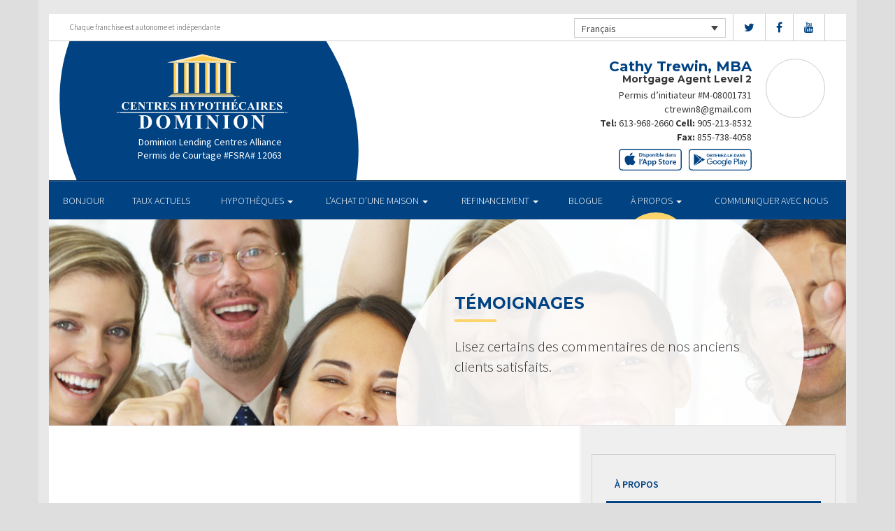

--- FILE ---
content_type: text/html; charset=UTF-8
request_url: https://financing4u.com/fr/about/client-testimonials/
body_size: 8840
content:
<!DOCTYPE html>
<html lang="fr-FR">
<head>
<meta charset="UTF-8">
<meta name="viewport" content="width=device-width, initial-scale=1">
<title>TÉMOIGNAGES - Centres Hypothécaires Dominion</title>
<link href='https://fonts.googleapis.com/css?family=Raleway:500,600,700,800,900,400,300&display=swap' rel='stylesheet' type='text/css'>
<link href='https://fonts.googleapis.com/css?family=Pacifico&display=swap' rel='stylesheet' type='text/css'>
<link rel="profile" href="https://gmpg.org/xfn/11">
<link rel="pingback" href="https://financing4u.com/xmlrpc.php">

<meta name='robots' content='index, follow, max-image-preview:large, max-snippet:-1, max-video-preview:-1' />
<link rel="alternate" hreflang="en" href="https://financing4u.com/about/client-testimonials/" />
<link rel="alternate" hreflang="fr" href="https://financing4u.com/fr/about/client-testimonials/" />

<!-- Open Graph Meta Tags generated by MashShare 4.0.47 - https://mashshare.net -->
<meta property="og:type" content="article" /> 
<meta property="og:title" content="TÉMOIGNAGES" />
<meta property="og:description" content="&lt;p&gt;Lisez certains des commentaires de nos anciens clients satisfaits.&lt;/p&gt;" />
<meta property="og:image" content="https://financing4u.com/wp-content/uploads/2016/09/testimonial.jpg" />
<meta property="og:url" content="https://financing4u.com/fr/about/client-testimonials/" />
<meta property="og:site_name" content="Centres Hypothécaires Dominion" />
<meta property="article:published_time" content="2016-09-13T15:07:59-04:00" />
<meta property="article:modified_time" content="2017-01-14T22:52:17-05:00" />
<meta property="og:updated_time" content="2017-01-14T22:52:17-05:00" />
<!-- Open Graph Meta Tags generated by MashShare 4.0.47 - https://www.mashshare.net -->
<!-- Twitter Card generated by MashShare 4.0.47 - https://www.mashshare.net -->
<meta property="og:image:width" content="1200" />
<meta property="og:image:height" content="611" />
<meta name="twitter:card" content="summary_large_image">
<meta name="twitter:title" content="TÉMOIGNAGES">
<meta name="twitter:description" content="&lt;p&gt;Lisez certains des commentaires de nos anciens clients satisfaits.&lt;/p&gt;">
<meta name="twitter:image" content="https://financing4u.com/wp-content/uploads/2016/09/testimonial.jpg">
<!-- Twitter Card generated by MashShare 4.0.47 - https://www.mashshare.net -->


	<!-- This site is optimized with the Yoast SEO plugin v17.1 - https://yoast.com/wordpress/plugins/seo/ -->
	<link rel="canonical" href="https://financing4u.com/fr/about/client-testimonials/" />
	<meta property="og:locale" content="fr_FR" />
	<meta property="og:type" content="article" />
	<meta property="og:title" content="TÉMOIGNAGES - Centres Hypothécaires Dominion" />
	<meta property="og:description" content="Lisez certains des commentaires de nos anciens clients satisfaits." />
	<meta property="og:url" content="https://financing4u.com/fr/about/client-testimonials/" />
	<meta property="og:site_name" content="Centres Hypothécaires Dominion" />
	<meta property="article:modified_time" content="2017-01-15T03:52:17+00:00" />
	<meta property="og:image" content="https://financing4u.com/wp-content/uploads/2016/09/testimonial.jpg" />
	<meta property="og:image:width" content="1200" />
	<meta property="og:image:height" content="611" />
	<meta name="twitter:card" content="summary" />
	<script type="application/ld+json" class="yoast-schema-graph">{"@context":"https://schema.org","@graph":[{"@type":"WebSite","@id":"https://financing4u.com/#website","url":"https://financing4u.com/","name":"Centres Hypoth\u00e9caires Dominion","description":"Just another WordPress site","potentialAction":[{"@type":"SearchAction","target":{"@type":"EntryPoint","urlTemplate":"https://financing4u.com/?s={search_term_string}"},"query-input":"required name=search_term_string"}],"inLanguage":"fr-FR"},{"@type":"ImageObject","@id":"https://financing4u.com/fr/about/client-testimonials/#primaryimage","inLanguage":"fr-FR","url":"https://financing4u.com/wp-content/uploads/2016/09/testimonial.jpg","contentUrl":"https://financing4u.com/wp-content/uploads/2016/09/testimonial.jpg","width":1200,"height":611},{"@type":"WebPage","@id":"https://financing4u.com/fr/about/client-testimonials/#webpage","url":"https://financing4u.com/fr/about/client-testimonials/","name":"T\u00c9MOIGNAGES - Centres Hypoth\u00e9caires Dominion","isPartOf":{"@id":"https://financing4u.com/#website"},"primaryImageOfPage":{"@id":"https://financing4u.com/fr/about/client-testimonials/#primaryimage"},"datePublished":"2016-09-13T19:07:59+00:00","dateModified":"2017-01-15T03:52:17+00:00","breadcrumb":{"@id":"https://financing4u.com/fr/about/client-testimonials/#breadcrumb"},"inLanguage":"fr-FR","potentialAction":[{"@type":"ReadAction","target":["https://financing4u.com/fr/about/client-testimonials/"]}]},{"@type":"BreadcrumbList","@id":"https://financing4u.com/fr/about/client-testimonials/#breadcrumb","itemListElement":[{"@type":"ListItem","position":1,"name":"Home","item":"https://financing4u.com/fr/"},{"@type":"ListItem","position":2,"name":"Master About","item":"https://financing4u.com/fr/about/"},{"@type":"ListItem","position":3,"name":"T\u00c9MOIGNAGES"}]}]}</script>
	<!-- / Yoast SEO plugin. -->


<link rel='dns-prefetch' href='//translate.google.com' />
<link rel='dns-prefetch' href='//use.fontawesome.com' />
<link rel='dns-prefetch' href='//s.w.org' />
<link rel="alternate" type="application/rss+xml" title="Centres Hypothécaires Dominion &raquo; Flux" href="https://financing4u.com/fr/feed/" />
<link rel="alternate" type="application/rss+xml" title="Centres Hypothécaires Dominion &raquo; Flux des commentaires" href="https://financing4u.com/fr/comments/feed/" />
		<script type="text/javascript">
			window._wpemojiSettings = {"baseUrl":"https:\/\/s.w.org\/images\/core\/emoji\/13.1.0\/72x72\/","ext":".png","svgUrl":"https:\/\/s.w.org\/images\/core\/emoji\/13.1.0\/svg\/","svgExt":".svg","source":{"concatemoji":"https:\/\/financing4u.com\/wp-includes\/js\/wp-emoji-release.min.js?ver=5.8.1"}};
			!function(e,a,t){var n,r,o,i=a.createElement("canvas"),p=i.getContext&&i.getContext("2d");function s(e,t){var a=String.fromCharCode;p.clearRect(0,0,i.width,i.height),p.fillText(a.apply(this,e),0,0);e=i.toDataURL();return p.clearRect(0,0,i.width,i.height),p.fillText(a.apply(this,t),0,0),e===i.toDataURL()}function c(e){var t=a.createElement("script");t.src=e,t.defer=t.type="text/javascript",a.getElementsByTagName("head")[0].appendChild(t)}for(o=Array("flag","emoji"),t.supports={everything:!0,everythingExceptFlag:!0},r=0;r<o.length;r++)t.supports[o[r]]=function(e){if(!p||!p.fillText)return!1;switch(p.textBaseline="top",p.font="600 32px Arial",e){case"flag":return s([127987,65039,8205,9895,65039],[127987,65039,8203,9895,65039])?!1:!s([55356,56826,55356,56819],[55356,56826,8203,55356,56819])&&!s([55356,57332,56128,56423,56128,56418,56128,56421,56128,56430,56128,56423,56128,56447],[55356,57332,8203,56128,56423,8203,56128,56418,8203,56128,56421,8203,56128,56430,8203,56128,56423,8203,56128,56447]);case"emoji":return!s([10084,65039,8205,55357,56613],[10084,65039,8203,55357,56613])}return!1}(o[r]),t.supports.everything=t.supports.everything&&t.supports[o[r]],"flag"!==o[r]&&(t.supports.everythingExceptFlag=t.supports.everythingExceptFlag&&t.supports[o[r]]);t.supports.everythingExceptFlag=t.supports.everythingExceptFlag&&!t.supports.flag,t.DOMReady=!1,t.readyCallback=function(){t.DOMReady=!0},t.supports.everything||(n=function(){t.readyCallback()},a.addEventListener?(a.addEventListener("DOMContentLoaded",n,!1),e.addEventListener("load",n,!1)):(e.attachEvent("onload",n),a.attachEvent("onreadystatechange",function(){"complete"===a.readyState&&t.readyCallback()})),(n=t.source||{}).concatemoji?c(n.concatemoji):n.wpemoji&&n.twemoji&&(c(n.twemoji),c(n.wpemoji)))}(window,document,window._wpemojiSettings);
		</script>
		<style type="text/css">
img.wp-smiley,
img.emoji {
	display: inline !important;
	border: none !important;
	box-shadow: none !important;
	height: 1em !important;
	width: 1em !important;
	margin: 0 .07em !important;
	vertical-align: -0.1em !important;
	background: none !important;
	padding: 0 !important;
}
</style>
	<link rel='stylesheet' id='siteorigin-panels-front-css'  href='https://financing4u.com/wp-content/mu-plugins/wpspagewizard/css/front.css?ver=2.4.17' type='text/css' media='all' />
<link rel='stylesheet' id='wp-block-library-css'  href='https://financing4u.com/wp-includes/css/dist/block-library/style.min.css?ver=5.8.1' type='text/css' media='all' />
<link rel='stylesheet' id='google-language-translator-css'  href='https://financing4u.com/wp-content/plugins/google-language-translator/css/style.css?ver=6.0.11' type='text/css' media='' />
<link rel='stylesheet' id='mashsb-styles-css'  href='https://financing4u.com/wp-content/plugins/mashsharer/assets/css/mashsb.min.css?ver=4.0.47' type='text/css' media='all' />
<style id='mashsb-styles-inline-css' type='text/css'>
.mashsb-count {color:#cccccc;}[class^="mashicon-"] .text, [class*=" mashicon-"] .text{
    text-indent: -9999px !important;
    line-height: 0px;
    display: block;
    }
    [class^="mashicon-"] .text:after, [class*=" mashicon-"] .text:after {
        content: "" !important;
        text-indent: 0;
        font-size:13px;
        display: block !important;
    }
    [class^="mashicon-"], [class*=" mashicon-"] {
        width:25%;
        text-align: center !important;
    }
    [class^="mashicon-"] .icon:before, [class*=" mashicon-"] .icon:before {
        float:none;
        margin-right: 0;
    }
    .mashsb-buttons a{
       margin-right: 3px;
       margin-bottom:3px;
       min-width: 0;
       width: 41px;
    }
    .onoffswitch,
    .onoffswitch-inner:before,
    .onoffswitch-inner:after
    .onoffswitch2,
    .onoffswitch2-inner:before,
    .onoffswitch2-inner:after  {
        margin-right: 0px;
        width: 41px;
        line-height: 41px;
    }
</style>
<link rel='stylesheet' id='video_pres_style-css'  href='https://financing4u.com/wp-content/plugins/wps_videos_client/css/video_pres.css?ver=5.8.1' type='text/css' media='all' />
<link rel='stylesheet' id='wpml-legacy-dropdown-0-css'  href='//financing4u.com/wp-content/plugins/sitepress-multilingual-cms/templates/language-switchers/legacy-dropdown/style.min.css?ver=1' type='text/css' media='all' />
<style id='wpml-legacy-dropdown-0-inline-css' type='text/css'>
.wpml-ls-statics-shortcode_actions{background-color:#eeeeee;}.wpml-ls-statics-shortcode_actions, .wpml-ls-statics-shortcode_actions .wpml-ls-sub-menu, .wpml-ls-statics-shortcode_actions a {border-color:#cdcdcd;}.wpml-ls-statics-shortcode_actions a {color:#444444;background-color:#ffffff;}.wpml-ls-statics-shortcode_actions a:hover,.wpml-ls-statics-shortcode_actions a:focus {color:#000000;background-color:#eeeeee;}.wpml-ls-statics-shortcode_actions .wpml-ls-current-language>a {color:#444444;background-color:#ffffff;}.wpml-ls-statics-shortcode_actions .wpml-ls-current-language:hover>a, .wpml-ls-statics-shortcode_actions .wpml-ls-current-language>a:focus {color:#000000;background-color:#eeeeee;}
</style>
<link rel='stylesheet' id='wp-pagenavi-css'  href='https://financing4u.com/wp-content/mu-plugins/wp-pagenavi/pagenavi-css.css?ver=2.70' type='text/css' media='all' />
<link rel='stylesheet' id='cms-navigation-style-base-css'  href='https://financing4u.com/wp-content/plugins/wpml-cms-nav/res/css/cms-navigation-base.css?ver=1.5.5' type='text/css' media='screen' />
<link rel='stylesheet' id='cms-navigation-style-css'  href='https://financing4u.com/wp-content/plugins/wpml-cms-nav/res/css/cms-navigation.css?ver=1.5.5' type='text/css' media='screen' />
<link rel='stylesheet' id='starterbs-css-css'  href='https://financing4u.com/wp-content/themes/DLCContemporary/css/bootstrap.min.css?ver=3.1.9' type='text/css' media='all' />
<link rel='stylesheet' id='gf-bs3-css-css'  href='https://financing4u.com/wp-content/themes/DLCContemporary/css/gravity-forms-bootstrap.css?ver=1.0.2' type='text/css' media='all' />
<link rel='stylesheet' id='base-css-css'  href='https://financing4u.com/wp-content/themes/DLCContemporary/css/starterbs.css?ver=4.1' type='text/css' media='all' />
<link rel='stylesheet' id='editor-css-css'  href='https://financing4u.com/wp-content/themes/DLCContemporary/css/editor.css?ver=1.0' type='text/css' media='all' />
<link rel='stylesheet' id='owl-carousel-css-css'  href='https://financing4u.com/wp-content/themes/DLCContemporary/css/owl.carousel.css?ver=1.0' type='text/css' media='all' />
<link rel='stylesheet' id='owl-theme-css-css'  href='https://financing4u.com/wp-content/themes/DLCContemporary/css/owl.theme.default.css?ver=1.0' type='text/css' media='all' />
<link rel='stylesheet' id='widgets-css-css'  href='https://financing4u.com/wp-content/themes/DLCContemporary/css/widgets.css?ver=1.0' type='text/css' media='all' />
<script type='text/javascript' src='https://financing4u.com/wp-includes/js/jquery/jquery.min.js?ver=3.6.0' id='jquery-core-js'></script>
<script type='text/javascript' src='https://financing4u.com/wp-includes/js/jquery/jquery-migrate.min.js?ver=3.3.2' id='jquery-migrate-js'></script>
<script type='text/javascript' id='mashsb-js-extra'>
/* <![CDATA[ */
var mashsb = {"shares":"0","round_shares":"1","animate_shares":"0","dynamic_buttons":"0","share_url":"https:\/\/financing4u.com\/fr\/about\/client-testimonials\/","title":"T%C3%89MOIGNAGES","image":"https:\/\/financing4u.com\/wp-content\/uploads\/2016\/09\/testimonial.jpg","desc":"<p>Lisez certains des commentaires de nos anciens clients satisfaits.<\/p>\n","hashtag":"","subscribe":"content","subscribe_url":"","activestatus":"1","singular":"1","twitter_popup":"1","refresh":"0","nonce":"f50739a806","postid":"609","servertime":"1768908741","ajaxurl":"https:\/\/financing4u.com\/wp-admin\/admin-ajax.php"};
/* ]]> */
</script>
<script type='text/javascript' src='https://financing4u.com/wp-content/plugins/mashsharer/assets/js/mashsb.min.js?ver=4.0.47' id='mashsb-js'></script>
<script type='text/javascript' src='//financing4u.com/wp-content/plugins/sitepress-multilingual-cms/templates/language-switchers/legacy-dropdown/script.min.js?ver=1' id='wpml-legacy-dropdown-0-js'></script>
<script type='text/javascript' src='https://financing4u.com/wp-content/themes/DLCContemporary/js/jquery.js?ver=1.0' id='jquery-js-js'></script>
<script type='text/javascript' src='https://financing4u.com/wp-content/plugins/gravityforms/js/jquery.maskedinput.min.js?ver=1.0' id='jquery-maskedinput-js'></script>
<link rel="https://api.w.org/" href="https://financing4u.com/fr/wp-json/" /><link rel="alternate" type="application/json" href="https://financing4u.com/fr/wp-json/wp/v2/pages/609" /><link rel="EditURI" type="application/rsd+xml" title="RSD" href="https://financing4u.com/xmlrpc.php?rsd" />
<link rel="wlwmanifest" type="application/wlwmanifest+xml" href="https://financing4u.com/wp-includes/wlwmanifest.xml" /> 
<meta name="generator" content="WordPress 5.8.1" />
<link rel='shortlink' href='https://financing4u.com/fr/?p=609' />
<link rel="alternate" type="application/json+oembed" href="https://financing4u.com/fr/wp-json/oembed/1.0/embed?url=https%3A%2F%2Ffinancing4u.com%2Ffr%2Fabout%2Fclient-testimonials%2F" />
<link rel="alternate" type="text/xml+oembed" href="https://financing4u.com/fr/wp-json/oembed/1.0/embed?url=https%3A%2F%2Ffinancing4u.com%2Ffr%2Fabout%2Fclient-testimonials%2F&#038;format=xml" />
<meta name="generator" content="WPML ver:4.4.10 stt:1,4;" />
<style type="text/css">#google_language_translator a {display: none !important; }.goog-te-gadget {color:transparent !important;}.goog-te-gadget { font-size:0px !important; }.goog-branding { display:none; }.goog-tooltip {display: none !important;}.goog-tooltip:hover {display: none !important;}.goog-text-highlight {background-color: transparent !important; border: none !important; box-shadow: none !important;}#flags { display:none; }.goog-te-banner-frame{visibility:hidden !important;}body { top:0px !important;}</style><link rel="icon" href="https://financing4u.com/wp-content/uploads/2017/01/cropped-DLC_icon-32x32.png" sizes="32x32" />
<link rel="icon" href="https://financing4u.com/wp-content/uploads/2017/01/cropped-DLC_icon-192x192.png" sizes="192x192" />
<link rel="apple-touch-icon" href="https://financing4u.com/wp-content/uploads/2017/01/cropped-DLC_icon-180x180.png" />
<meta name="msapplication-TileImage" content="https://financing4u.com/wp-content/uploads/2017/01/cropped-DLC_icon-270x270.png" />
</head>
<body class="page-template-default page page-id-609 page-child parent-pageid-626">
<div id="page" class="hfeed site">
	
	<header id="masthead" class="site-header" role="banner">


			<div class="container header">
				<div class="row">
					<div class="col-md-12 no-padding">
                   		 <div class="top-header">
                            <div class="col-md-12 whitebg">
                                <div class="col-sm-4">
                                        <p>Chaque franchise est autonome et indépendante</p>
                                    </div>


                                    <div class="col-sm-8">
             
																				<ul class="social">
																					<li><a href="https://www.twitter.com/DLCCanadaInc" target="_blank"><i class="fa fa-twitter" aria-hidden="true"></i></a></li>
																															<li><a href="https://www.facebook.com/DominionLendingCentresCanada" target="_blank"><i class="fa fa-facebook" aria-hidden="true"></i></a></li>
																																																													<li><a href="https://www.youtube.com/user/DLCcanada" target="_blank"><i class="fa fa-youtube" aria-hidden="true"></i></a></li>
																														   
										</ul>
										
										
<div
	 class="wpml-ls-statics-shortcode_actions wpml-ls wpml-ls-legacy-dropdown js-wpml-ls-legacy-dropdown" id="lang_sel">
	<ul>

		<li tabindex="0" class="wpml-ls-slot-shortcode_actions wpml-ls-item wpml-ls-item-fr wpml-ls-current-language wpml-ls-last-item wpml-ls-item-legacy-dropdown">
			<a href="#" class="js-wpml-ls-item-toggle wpml-ls-item-toggle lang_sel_sel icl-fr">
                <span class="wpml-ls-native icl_lang_sel_native">Français</span></a>

			<ul class="wpml-ls-sub-menu">
				
					<li class="icl-en wpml-ls-slot-shortcode_actions wpml-ls-item wpml-ls-item-en wpml-ls-first-item">
						<a href="https://financing4u.com/about/client-testimonials/" class="wpml-ls-link">
                            <span class="wpml-ls-native icl_lang_sel_native" lang="en">English</span><span class="wpml-ls-display icl_lang_sel_translated"><span class="wpml-ls-bracket icl_lang_sel_bracket"> (</span>Anglais<span class="wpml-ls-bracket icl_lang_sel_bracket">)</span></span></a>
					</li>

							</ul>

		</li>

	</ul>
</div>
										
                                    </div>
								
								
								 	  
										
                                </div>
                             </div>



                        <div class="main-header ">
                             
                                                          
                             <div id="agent-profile-wrapper" class="col-xs-5 col-md-6 header-logo " >
                             	<div class="header-circle">
                                     <div class="logo-area">
                                                                         <a href="https://financing4u.com/fr/"  rel="home" class="logo"
                                         style="background-image: url('https://financing4u.com/wp-content/themes/DLCContemporary/img/tempImages/logo-fr.svg')"></a>
                                        
                                             <p>
                                             	 Dominion Lending Centres Alliance                                             			                                    	<span class="d-block">
												Permis de Courtage #FSRA# 12063												</span>
												                                     		 </p>
                                            </div>
                                        </div>
                                    </div>


                             <div id="agent-profile-info-wrapper" class="col-xs-7 col-md-6 ">


                             <!---- AGENT PROFILE -->

                             <section class="agent-profile">
                                                              	 <div class="profile-image">
                                     <span style="background-image: url('https://media.dominionintranet.ca/emp/images/m11162_1698258661.jpg')"></span>
                                 </div>
                                                                  
                                    <div class="agent-details">
                                        <h2>Cathy  Trewin, MBA</h2>
                                        <h3>Mortgage Agent Level 2</h3>

                                                                                <span class="d-block">
											Permis d’initiateur #M-08001731										</span>
																				
                                        <div>
                                            <ul>
                                                                                                <li><a href="mailto:ctrewin8@gmail.com">ctrewin8@gmail.com</a></li>
                                                												<li>
                                                	                                                	<b>Tel:</b> <a href="tel: 613-968-2660">613-968-2660</a>
																																							<b>Cell: </b><a href="tel: 905-213-8532">905-213-8532</a>
                                                													</li>
												
												<li>
                                                													</li>
												<li>
													                                                	<b>Fax: </b><a href="tel: 855-738-4058">855-738-4058</a>
                                                													</li>
                                            </ul>
									 	</div>

																				<div class="app-buttons">
											<a class="google-btn" target="_blank" href="https://dlcapp.ca/id/3790?lang=fr"><div></div></a>
											<a class="apple-btn" target="_blank" href="https://dlcapp.ca/id/3790?lang=fr"><div></div></a>
										</div>
									</div>

                                </section>

                               <!---- END AGENT PROFILE -->

                             </div>
                         </div>
                       </div>
                     </div>
                   </div>
         		</div>
			</header>

            <div class="nav-stuck">
            <div class="container main">
				<div class="row">
					<div class="col-md-12 no-padding ">

                       <nav class="navbar" role="navigation">
							  <div class="navbar-header">
                                    <button type="button" class="navbar-toggle" data-toggle="collapse" data-target=".navbar-collapse">
                                        <span class="icon-bar"></span>
                                        <span class="icon-bar"></span>
                                        <span class="icon-bar"></span>
                                    </button>
                                </div>

								 <div class="navbar-collapse collapse no-padding"><ul id="main-menu" class="nav navbar-nav"><li id="menu-item-703" class="menu-item menu-item-type-post_type menu-item-object-page menu-item-home menu-item-703"><a href="https://financing4u.com/fr/">BONJOUR</a></li>
<li id="menu-item-1104" class="menu-item menu-item-type-post_type menu-item-object-page menu-item-1104"><a href="https://financing4u.com/fr/mortgages/current-rates/">TAUX ACTUELS</a></li>
<li id="menu-item-704" class="menu-item menu-item-type-post_type menu-item-object-page menu-item-has-children dropdown menu-item-704"><a href="https://financing4u.com/fr/mortgages/" class="dropdown-toggle" data-toggle="dropdown">HYPOTHÈQUES <b class="caret"></b></a>
<ul class="dropdown-menu">
	<li id="menu-item-705" class="menu-item menu-item-type-post_type menu-item-object-page menu-item-705"><a href="https://financing4u.com/fr/mortgages/benefits-of-using-a-mortgage-professional/">Les avantages du professionnel hypothécaire</a></li>
	<li id="menu-item-706" class="menu-item menu-item-type-post_type menu-item-object-page menu-item-706"><a href="https://financing4u.com/fr/mortgages/mortgage-professional-cost/">Les Coûts D’un Professionnel Hypothécaire</a></li>
	<li id="menu-item-707" class="menu-item menu-item-type-post_type menu-item-object-page menu-item-707"><a href="https://financing4u.com/fr/mortgages/mortgage-renewal/">Renouvellement hypothécaire</a></li>
	<li id="menu-item-708" class="menu-item menu-item-type-post_type menu-item-object-page menu-item-708"><a href="https://financing4u.com/fr/mortgages/home-equity/">Valeur Nette de la Propriété</a></li>
	<li id="menu-item-709" class="menu-item menu-item-type-post_type menu-item-object-page menu-item-709"><a href="https://financing4u.com/fr/mortgages/mortgage-life-insurance/">Assurance vie Hypothécaire</a></li>
	<li id="menu-item-710" class="menu-item menu-item-type-post_type menu-item-object-page menu-item-710"><a href="https://financing4u.com/fr/mortgages/how-to-apply/">Pour présenter une demande</a></li>
</ul>
</li>
<li id="menu-item-711" class="menu-item menu-item-type-post_type menu-item-object-page menu-item-has-children dropdown menu-item-711"><a href="https://financing4u.com/fr/home-purchase/" class="dropdown-toggle" data-toggle="dropdown">L&rsquo;ACHAT D&rsquo;UNE MAISON <b class="caret"></b></a>
<ul class="dropdown-menu">
	<li id="menu-item-712" class="menu-item menu-item-type-post_type menu-item-object-page menu-item-712"><a href="https://financing4u.com/fr/home-purchase/home-purchase-overview/">Accueil Achat Aperçu</a></li>
	<li id="menu-item-713" class="menu-item menu-item-type-post_type menu-item-object-page menu-item-713"><a href="https://financing4u.com/fr/home-purchase/mortgage-pre-approval/">Préapprobation Hypothécaire</a></li>
	<li id="menu-item-714" class="menu-item menu-item-type-post_type menu-item-object-page menu-item-714"><a href="https://financing4u.com/fr/home-purchase/fixed-rate-vs-variable-rate/">Taux Fixe Vs Taux Variable</a></li>
	<li id="menu-item-715" class="menu-item menu-item-type-post_type menu-item-object-page menu-item-715"><a href="https://financing4u.com/fr/home-purchase/understanding-your-credit-report/">Comprendre Votre Rapport De Crédit</a></li>
	<li id="menu-item-716" class="menu-item menu-item-type-post_type menu-item-object-page menu-item-716"><a href="https://financing4u.com/fr/home-purchase/determine-the-right-term/">Déterminer La Durée Qui Vous Convient</a></li>
	<li id="menu-item-717" class="menu-item menu-item-type-post_type menu-item-object-page menu-item-717"><a href="https://financing4u.com/fr/home-purchase/pay-off-your-mortgage-faster/">Payer Votre Hypothèque Plus Rapidement</a></li>
	<li id="menu-item-718" class="menu-item menu-item-type-post_type menu-item-object-page menu-item-718"><a href="https://financing4u.com/fr/home-purchase/self-employed-solutions/">Solutions Pour Travailleurs Autonomes</a></li>
	<li id="menu-item-1103" class="menu-item menu-item-type-post_type menu-item-object-page menu-item-1103"><a href="https://financing4u.com/fr/mortgages/current-rates/">TAUX ACTUELS</a></li>
	<li id="menu-item-649" class="menu-item menu-item-type-post_type menu-item-object-page menu-item-649"><a href="https://financing4u.com/fr/home-purchase/home-purchase-calculators/">Calculateurs relatifs à l&#8217;achat d&#8217;une propriété</a></li>
</ul>
</li>
<li id="menu-item-719" class="menu-item menu-item-type-post_type menu-item-object-page menu-item-has-children dropdown menu-item-719"><a href="https://financing4u.com/fr/refinance/" class="dropdown-toggle" data-toggle="dropdown">REFINANCEMENT <b class="caret"></b></a>
<ul class="dropdown-menu">
	<li id="menu-item-720" class="menu-item menu-item-type-post_type menu-item-object-page menu-item-720"><a href="https://financing4u.com/fr/refinance/">A propos de refinancer</a></li>
	<li id="menu-item-721" class="menu-item menu-item-type-post_type menu-item-object-page menu-item-721"><a href="https://financing4u.com/fr/refinance/chip/">CHIP</a></li>
	<li id="menu-item-722" class="menu-item menu-item-type-post_type menu-item-object-page menu-item-722"><a href="https://financing4u.com/fr/refinance/refinance-calculators/">Calculateurs de refinancement</a></li>
</ul>
</li>
<li id="menu-item-723" class="menu-item menu-item-type-post_type menu-item-object-page menu-item-723"><a href="https://financing4u.com/fr/blog/">Blogue</a></li>
<li id="menu-item-724" class="menu-item menu-item-type-post_type menu-item-object-page current-page-ancestor current-menu-ancestor current-menu-parent current-page-parent current_page_parent current_page_ancestor menu-item-has-children dropdown active menu-item-724"><a href="https://financing4u.com/fr/about/" class="dropdown-toggle" data-toggle="dropdown">À PROPOS <b class="caret"></b></a>
<ul class="dropdown-menu">
	<li id="menu-item-725" class="menu-item menu-item-type-post_type menu-item-object-page menu-item-725"><a href="https://financing4u.com/fr/about/about-dominion-lending-centres/">Aperçu de l’entreprise</a></li>
	<li id="menu-item-1137" class="menu-item menu-item-type-post_type menu-item-object-page menu-item-1137"><a href="https://financing4u.com/fr/commercial-leasing/">COMMERCIAL ET CRÉDIT-BAIL</a></li>
	<li id="menu-item-726" class="menu-item menu-item-type-post_type menu-item-object-page menu-item-726"><a href="https://financing4u.com/fr/about/lenders-associates/">Prêteurs et Partenaires</a></li>
	<li id="menu-item-727" class="menu-item menu-item-type-post_type menu-item-object-page menu-item-727"><a href="https://financing4u.com/fr/about/resources/">Ressources</a></li>
	<li id="menu-item-728" class="menu-item menu-item-type-post_type menu-item-object-page current-menu-item page_item page-item-609 current_page_item active menu-item-728 active "><a href="https://financing4u.com/fr/about/client-testimonials/">Témoignages</a></li>
</ul>
</li>
<li id="menu-item-1205" class="menu-item menu-item-type-post_type menu-item-object-page menu-item-1205"><a href="https://financing4u.com/fr/about/contact/">Communiquer avec Nous</a></li>
</ul></div>                        	 </div>
                        </nav>
					</div>
                   </div>
                 </div>
			</div>


	<div id="content" class="site-content contemporary-theme"> 
    <section class="top-area">
        <div class="container main">
            <div class="row">
                <div class="col-md-12">
                    <div class="top-image" style="background-image: url(https://financing4u.com/wp-content/uploads/2016/09/testimonial.jpg ) !important;">
                        <img src="https://financing4u.com/wp-content/uploads/2016/09/testimonial.jpg" style="width: 0px;visibility: hidden;" alt="TÉMOIGNAGES banner">
                        <div class="col-md-7 col-md-offset-5">
                            <div class="introduction">
                                <h1 class="page-title">TÉMOIGNAGES</h1>
                                <p>Lisez certains des commentaires de nos anciens clients satisfaits.</p>
                            </div>
                            <div class="white-circle">
                            </div>
                        </div>
                    </div>
                </div>
            </div>
        </div>
    </section>

	
<section class="main-area internal-pages">
    <div class="container main">
        <div class="col-md-12">
        	 <div class="row">
            <div class="row is-flex">
                <div class="col-sm-8 content-area">
                    <main id="main" class="site-main" role="main">
                        <div class="col-md-12">
                                                    </div>

                        <!-- CALCULATORS -->

                        

                                                
                        
                        

                        

                        
                            
                        
                        
                            
                            
                                            </main>
                </div>

                <div class="hidden-xs col-sm-4 sidebar">
                    <div id='nav_menu' class='widget'><div class="menu-about-sub-french-container"><ul id="menu-about-sub-french" class="menu"><li id="menu-item-692" class="menu-item menu-item-type-post_type menu-item-object-page current-menu-ancestor current-menu-parent current_page_parent current_page_ancestor menu-item-has-children menu-item-692"><a href="https://financing4u.com/fr/about/about-dominion-lending-centres/">À PROPOS</a>
<ul class="sub-menu">
	<li id="menu-item-693" class="menu-item menu-item-type-post_type menu-item-object-page current-menu-item page_item page-item-609 current_page_item menu-item-693 active "><a href="https://financing4u.com/fr/about/client-testimonials/" aria-current="page">Témoignages</a></li>
	<li id="menu-item-1136" class="menu-item menu-item-type-post_type menu-item-object-page menu-item-1136"><a href="https://financing4u.com/fr/commercial-leasing/">COMMERCIAL ET CRÉDIT-BAIL</a></li>
	<li id="menu-item-695" class="menu-item menu-item-type-post_type menu-item-object-page menu-item-695"><a href="https://financing4u.com/fr/about/resources/">Ressources</a></li>
	<li id="menu-item-696" class="menu-item menu-item-type-post_type menu-item-object-page menu-item-696"><a href="https://financing4u.com/fr/about/lenders-associates/">Prêteurs et associations</a></li>
	<li id="menu-item-697" class="menu-item menu-item-type-post_type menu-item-object-page menu-item-697"><a href="https://financing4u.com/fr/about/contact/">Contactez-nous</a></li>
</ul>
</li>
</ul></div></div><div id='show-contact-info' class='widget'>
        <div class="agent-info">
            <p class="name">Cathy  Trewin, MBA</p>
            <p class="title">Mortgage Agent Level 2</p>
            <p>
                                    <span  class="contact-detail"><b>Courriel: </b><a href="mailto:ctrewin8@gmail.com">ctrewin8@gmail.com</a></span></br>
                                                    <span class="contact-detail"><b>Téléphone: </b><a href="tel:613-968-2660">613-968-2660</a></span><br/>
                                                    <span class="contact-detail"><b>Mobile: </b><a href="tel:905-213-8532">905-213-8532</a></span><br/>
                                                                    <span class="contact-detail"><b>Télécopieur: </b>855-738-4058</span><br/>
                            </p>
        </div>

                <div class="address">
            <p>Adresse</p>
            <p>357 Front Street<br />
                            Belleville, ON<br />
                K8N 2Z9, Canada</p>
        </div>
        






        </div>                </div>
            </div>
        </div>
       </div>
    </div>
</section>

</div>
</div>

	<div class="container main footer">
   	 <footer>
     	<div class="top-footer">
        <div class="row">
            	<div class="hidden-xs">
                    <div class="col-sm-3">
                        <div class="menu-mortgages-sub-french-container"><ul id="menu-mortgages-sub-french" class="menu"><li id="menu-item-667" class="menu-item menu-item-type-post_type menu-item-object-page menu-item-has-children menu-item-667"><a href="https://financing4u.com/fr/mortgages/">HYPOTHÈQUES</a>
<ul class="sub-menu">
	<li id="menu-item-668" class="menu-item menu-item-type-post_type menu-item-object-page menu-item-668"><a href="https://financing4u.com/fr/mortgages/benefits-of-using-a-mortgage-professional/">Les avantages du professionnel hypothécaire</a></li>
	<li id="menu-item-669" class="menu-item menu-item-type-post_type menu-item-object-page menu-item-669"><a href="https://financing4u.com/fr/mortgages/mortgage-professional-cost/">Les Coûts D’un Professionnel Hypothécaire</a></li>
	<li id="menu-item-670" class="menu-item menu-item-type-post_type menu-item-object-page menu-item-670"><a href="https://financing4u.com/fr/mortgages/mortgage-renewal/">Renouvellement hypothécaire</a></li>
	<li id="menu-item-671" class="menu-item menu-item-type-post_type menu-item-object-page menu-item-671"><a href="https://financing4u.com/fr/mortgages/home-equity/">Valeur Nette de la Propriété</a></li>
	<li id="menu-item-672" class="menu-item menu-item-type-post_type menu-item-object-page menu-item-672"><a href="https://financing4u.com/fr/mortgages/mortgage-life-insurance/">Assurance vie Hypothécaire</a></li>
	<li id="menu-item-675" class="menu-item menu-item-type-post_type menu-item-object-page menu-item-675"><a href="https://financing4u.com/fr/mortgages/how-to-apply/">Pour présenter une demande</a></li>
</ul>
</li>
</ul></div>                    </div>
                
                    <div class="col-sm-2 col-md-3">
                        <div class="menu-home-purchase-sub-french-container"><ul id="menu-home-purchase-sub-french" class="menu"><li id="menu-item-676" class="menu-item menu-item-type-post_type menu-item-object-page menu-item-has-children menu-item-676"><a href="https://financing4u.com/fr/home-purchase/">L&rsquo;ACHAT D&rsquo;UNE MAISON</a>
<ul class="sub-menu">
	<li id="menu-item-677" class="menu-item menu-item-type-post_type menu-item-object-page menu-item-677"><a href="https://financing4u.com/fr/home-purchase/home-purchase-overview/">Accueil Achat Aperçu</a></li>
	<li id="menu-item-678" class="menu-item menu-item-type-post_type menu-item-object-page menu-item-678"><a href="https://financing4u.com/fr/home-purchase/mortgage-pre-approval/">Préapprobation Hypothécaire</a></li>
	<li id="menu-item-679" class="menu-item menu-item-type-post_type menu-item-object-page menu-item-679"><a href="https://financing4u.com/fr/home-purchase/fixed-rate-vs-variable-rate/">Taux Fixe Vs Taux Variable</a></li>
	<li id="menu-item-680" class="menu-item menu-item-type-post_type menu-item-object-page menu-item-680"><a href="https://financing4u.com/fr/home-purchase/understanding-your-credit-report/">Comprendre Votre Rapport De Crédit</a></li>
	<li id="menu-item-681" class="menu-item menu-item-type-post_type menu-item-object-page menu-item-681"><a href="https://financing4u.com/fr/home-purchase/determine-the-right-term/">Déterminer La Durée Qui Vous Convient</a></li>
	<li id="menu-item-682" class="menu-item menu-item-type-post_type menu-item-object-page menu-item-682"><a href="https://financing4u.com/fr/home-purchase/pay-off-your-mortgage-faster/">Payer Votre Hypothèque Plus Rapidement</a></li>
	<li id="menu-item-683" class="menu-item menu-item-type-post_type menu-item-object-page menu-item-683"><a href="https://financing4u.com/fr/home-purchase/self-employed-solutions/">Solutions Pour Travailleurs Autonomes</a></li>
</ul>
</li>
</ul></div>                        <div class="menu-refinance-sub-french-container"><ul id="menu-refinance-sub-french" class="menu"><li id="menu-item-687" class="menu-item menu-item-type-post_type menu-item-object-page menu-item-has-children menu-item-687"><a href="https://financing4u.com/fr/refinance/">REFINANCEMENT</a>
<ul class="sub-menu">
	<li id="menu-item-688" class="menu-item menu-item-type-post_type menu-item-object-page menu-item-688"><a href="https://financing4u.com/fr/refinance/chip/">CHIP</a></li>
	<li id="menu-item-689" class="menu-item menu-item-type-post_type menu-item-object-page menu-item-689"><a href="https://financing4u.com/fr/refinance/refinance-calculators/">Calculateurs de refinancement</a></li>
</ul>
</li>
</ul></div>                    </div>
                
                    <div class="col-sm-3">
                        <div class="menu-about-sub-french-container"><ul id="menu-about-sub-french-1" class="menu"><li class="menu-item menu-item-type-post_type menu-item-object-page current-menu-ancestor current-menu-parent current_page_parent current_page_ancestor menu-item-has-children menu-item-692"><a href="https://financing4u.com/fr/about/about-dominion-lending-centres/">À PROPOS</a>
<ul class="sub-menu">
	<li class="menu-item menu-item-type-post_type menu-item-object-page current-menu-item page_item page-item-609 current_page_item menu-item-693 active "><a href="https://financing4u.com/fr/about/client-testimonials/" aria-current="page">Témoignages</a></li>
	<li class="menu-item menu-item-type-post_type menu-item-object-page menu-item-1136"><a href="https://financing4u.com/fr/commercial-leasing/">COMMERCIAL ET CRÉDIT-BAIL</a></li>
	<li class="menu-item menu-item-type-post_type menu-item-object-page menu-item-695"><a href="https://financing4u.com/fr/about/resources/">Ressources</a></li>
	<li class="menu-item menu-item-type-post_type menu-item-object-page menu-item-696"><a href="https://financing4u.com/fr/about/lenders-associates/">Prêteurs et associations</a></li>
	<li class="menu-item menu-item-type-post_type menu-item-object-page menu-item-697"><a href="https://financing4u.com/fr/about/contact/">Contactez-nous</a></li>
</ul>
</li>
</ul></div>                    </div>
                </div>
            
              <div class="col-sm-3">
              	<div class="address">
                    <h2>Communiquer avec Nous</h2>
                    
                    <p class="name">Cathy  Trewin, MBA</p>
                    <p class="title">Mortgage Agent Level 2</p>

                                        <p class="d-block">
                        Permis d’initiateur #M-08001731                    </p>
                    
                                        <p>357 Front Street<br />
                    Belleville, ON<br />
                    K8N 2Z9, Canada</p>
                                        
                    <p>
                                                    <b>Courriel: </b><a href="mailto:ctrewin8@gmail.com">ctrewin8@gmail.com</a> </br>
                                                                    <b>Téléphone: </b><a href="tel:613-968-2660">613-968-2660</a> </br>
                                                                <b>Mobile: </b><a href="tel:905-213-8532">905-213-8532</a> </br>
                                                                                    <b>Télécopieur: </b><a href="tel:855-738-4058">855-738-4058</a>
                                       </p>

                </div>
            </div>
         </div>
         </div>
    
       <div class="btm-footer">
       	<div class="container">
                        <p>&copy; 2026 Centres Hypothécaires Dominion 
                <a href="/fr/terms-of-use/">Conditions d’utilisation</a> | 
                <a href="/fr/privacy-policy/">Politique de confidentialité</a>
            </p>
            
        </div>
       </div>
     </footer>
   </div>


<div id="flags" style="display:none" class="size18"><ul id="sortable" class="ui-sortable"><li id="English"><a href="#" title="English" class="nturl notranslate en flag united-states"></a></li></ul></div><div id='glt-footer'><div id="google_language_translator" class="default-language-en"></div></div><script>function GoogleLanguageTranslatorInit() { new google.translate.TranslateElement({pageLanguage: 'en', includedLanguages:'en', autoDisplay: false}, 'google_language_translator');}</script><script type='text/javascript' src='https://financing4u.com/wp-content/plugins/google-language-translator/js/scripts.js?ver=6.0.11' id='scripts-js'></script>
<script type='text/javascript' src='//translate.google.com/translate_a/element.js?cb=GoogleLanguageTranslatorInit' id='scripts-google-js'></script>
<script type='text/javascript' src='https://financing4u.com/wp-content/plugins/wps_videos_client/js/video_pres.js?ver=1.0' id='video_pres-js'></script>
<script type='text/javascript' src='https://financing4u.com/wp-content/themes/DLCContemporary/js/bootstrap.min.js?ver=3.1.1' id='starterbs-js-js'></script>
<script type='text/javascript' src='https://financing4u.com/wp-content/themes/DLCContemporary/js/carousel.js?ver=1.0.1' id='carousel-js-js'></script>
<script type='text/javascript' src='https://financing4u.com/wp-content/themes/DLCContemporary/js/easing.js?ver=1.0.1' id='easing-js-js'></script>
<script type='text/javascript' src='https://financing4u.com/wp-content/themes/DLCContemporary/js/starterbs.js?ver=1.2' id='base-js-js'></script>
<script type='text/javascript' src='https://financing4u.com/wp-content/themes/DLCContemporary/js/owl.carousel.js?ver=1.0' id='owl-carousel-js-js'></script>
<script type='text/javascript' src='https://use.fontawesome.com/b876cd329b.js?ver=1.0' id='fontawesome-js-js'></script>
<script type='text/javascript' src='https://financing4u.com/wp-includes/js/wp-embed.min.js?ver=5.8.1' id='wp-embed-js'></script>
</body>
</html>